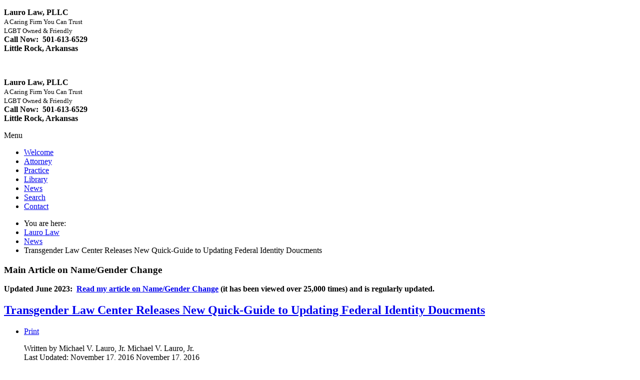

--- FILE ---
content_type: text/html; charset=utf-8
request_url: https://laurolaw.com/news/192-transgender-law-center-releases-new-quick-guide-to-updating-federal-identity-doucments
body_size: 21868
content:
<!DOCTYPE html>
<html lang="en-GB" dir="ltr">
    <head>
        <meta name="viewport" content="width=device-width, initial-scale=1.0">
<base href="https://laurolaw.com/news/192-transgender-law-center-releases-new-quick-guide-to-updating-federal-identity-doucments" />
	<meta http-equiv="content-type" content="text/html; charset=utf-8" />
	<meta name="keywords" content="Transgender, Name Change, Gender Change, Clinic" />
	<meta name="author" content="Michael V. Lauro, Jr." />
	<meta name="generator" content="Joomla! - Open Source Content Management" />
	<title>Lauro Law, PLLC - Transgender Law Center Releases New Quick-Guide to Updating Federal Identity Doucments</title>
	<link href="/templates/js_wylia2/favicon.ico" rel="shortcut icon" type="image/vnd.microsoft.icon" />
	<link href="/media/system/css/modal.css?a6025ef2825a96d4b086e8d8d32d88e4" rel="stylesheet" type="text/css" />
	<link href="/templates/js_wylia2/css/style-vintage.css" rel="stylesheet" type="text/css" />
	<link href="/templates/js_wylia2/css/joomla30-vintage-extended.css" rel="stylesheet" type="text/css" />
	<link href="/templates/js_wylia2/css/joomla30-vintage-responsive.css" rel="stylesheet" type="text/css" />
	<link href="/templates/js_wylia2/css/custom.css" rel="stylesheet" type="text/css" />
	<link href="/templates/js_wylia2/wright/css/font-awesome.min.css" rel="stylesheet" type="text/css" />
	<script type="application/json" class="joomla-script-options new">{"csrf.token":"c092d1251e26466bcf4b3946bee234b3","system.paths":{"root":"","base":""}}</script>
	<script src="/templates/js_wylia2/js/jui/jquery.min.js?a6025ef2825a96d4b086e8d8d32d88e4" type="text/javascript"></script>
	<script src="/media/jui/js/jquery-noconflict.js?a6025ef2825a96d4b086e8d8d32d88e4" type="text/javascript"></script>
	<script src="/media/jui/js/jquery-migrate.min.js?a6025ef2825a96d4b086e8d8d32d88e4" type="text/javascript"></script>
	<script src="/templates/js_wylia2/js/jui/bootstrap.min.js?a6025ef2825a96d4b086e8d8d32d88e4" type="text/javascript"></script>
	<script src="/media/system/js/caption.js?a6025ef2825a96d4b086e8d8d32d88e4" type="text/javascript"></script>
	<script src="/media/system/js/mootools-core.js?a6025ef2825a96d4b086e8d8d32d88e4" type="text/javascript"></script>
	<script src="/media/system/js/core.js?a6025ef2825a96d4b086e8d8d32d88e4" type="text/javascript"></script>
	<script src="/media/system/js/mootools-more.js?a6025ef2825a96d4b086e8d8d32d88e4" type="text/javascript"></script>
	<script src="/media/system/js/modal.js?a6025ef2825a96d4b086e8d8d32d88e4" type="text/javascript"></script>
	<script type="text/javascript">
jQuery(function($){ initTooltips(); $("body").on("subform-row-add", initTooltips); function initTooltips (event, container) { container = container || document;$(container).find(".hasTooltip").tooltip({"html": true,"container": "body"});} });jQuery(window).on('load',  function() {
				new JCaption('img.caption');
			});
		jQuery(function($) {
			SqueezeBox.initialize({});
			initSqueezeBox();
			$(document).on('subform-row-add', initSqueezeBox);

			function initSqueezeBox(event, container)
			{
				SqueezeBox.assign($(container || document).find('a.modal').get(), {
					parse: 'rel'
				});
			}
		});

		window.jModalClose = function () {
			SqueezeBox.close();
		};

		// Add extra modal close functionality for tinyMCE-based editors
		document.onreadystatechange = function () {
			if (document.readyState == 'interactive' && typeof tinyMCE != 'undefined' && tinyMCE)
			{
				if (typeof window.jModalClose_no_tinyMCE === 'undefined')
				{
					window.jModalClose_no_tinyMCE = typeof(jModalClose) == 'function'  ?  jModalClose  :  false;

					jModalClose = function () {
						if (window.jModalClose_no_tinyMCE) window.jModalClose_no_tinyMCE.apply(this, arguments);
						tinyMCE.activeEditor.windowManager.close();
					};
				}

				if (typeof window.SqueezeBoxClose_no_tinyMCE === 'undefined')
				{
					if (typeof(SqueezeBox) == 'undefined')  SqueezeBox = {};
					window.SqueezeBoxClose_no_tinyMCE = typeof(SqueezeBox.close) == 'function'  ?  SqueezeBox.close  :  false;

					SqueezeBox.close = function () {
						if (window.SqueezeBoxClose_no_tinyMCE)  window.SqueezeBoxClose_no_tinyMCE.apply(this, arguments);
						tinyMCE.activeEditor.windowManager.close();
					};
				}
			}
		};
		
	</script>


    


<script>
  (function(i,s,o,g,r,a,m){i['GoogleAnalyticsObject']=r;i[r]=i[r]||function(){
  (i[r].q=i[r].q||[]).push(arguments)},i[r].l=1*new Date();a=s.createElement(o),
  m=s.getElementsByTagName(o)[0];a.async=1;a.src=g;m.parentNode.insertBefore(a,m)
  })(window,document,'script','//www.google-analytics.com/analytics.js','ga');

  ga('create', 'UA-98333763-1', 'laurolaw.com');
  ga('send', 'pageview');

</script>
<!-- Universal Google Analytics Plugin by PB Web Development -->


</head>
    <body class="is_chrome v_131  responsive sb2 b_verdana h_helvetica s_vintage id_90 rev_2.2.17_3.7.14">
        <header id="header" class="header relative spacing-bottom">
            <div class="container-fluid">
                                                                <div class="wrapper-logo-menu row-fluid ">
                    <div id="logo" class="span4">

<div class="custom hidden-phone hidden-tablet"  >
	<p><img style="float: left; margin: -10px 15px 0px 0px;" src="/images/stories/ll_logo_ 1_brown.jpg" alt="" width="100" /><strong><span style="font-size: medium;">Lauro Law, PLLC</span></strong><br /> <span style="font-size: small;">A Caring Firm You Can Trust</span><br /><span style="font-size: small;">LGBT Owned &amp; Friendly</span><br /><strong><span style="font-size: medium;">Call Now:  501-613-6529</span></strong><br /> <strong>Little Rock, Arkansas</strong></p></div>


<div class="custom hidden-tablet hidden-desktop"  >
	<p><img src="/images/stories/ll_logo_ 1_brown.jpg" alt="" width="100" /></p>
<p><strong><span style="font-size: medium;">Lauro Law, PLLC</span></strong><br /> <span style="font-size: small;">A Caring Firm You Can Trust</span><br /><span style="font-size: small;">LGBT Owned &amp; Friendly</span><br /><strong><span style="font-size: medium;">Call Now:  501-613-6529</span></strong><br /> <strong>Little Rock, Arkansas</strong></p></div>
</div><div id="menu" class="span8">
						<nav id="menu_primary" class="clearfix">
							<div class="navbar navbar-inverse">
								<div class="navbar-inner">
						            <a class="btn btn-navbar collapsed" data-toggle="collapse" data-target="#nav-menu">
						                Menu
						            </a>
						            <div class="nav-collapse" id="nav-menu">
										 
<ul class="menu nav">
<li class="item-82"><a href="/" >Welcome</a></li><li class="item-300"><a href="/attorney" >Attorney</a></li><li class="item-87 parent"><a href="/practice" >Practice</a></li><li class="item-83"><a href="/library" >Library</a></li><li class="item-90 current active"><a href="/news" >News</a></li><li class="item-97"><a href="/search" >Search</a></li><li class="item-92"><a href="/contact" >Contact</a></li></ul>

									</div>
								</div>
							</div>
						</nav>
					</div>
                </div>
                           </div>
        </header>
        <div class="container-fluid">
                                                                                        
                <div id="breadcrumbs">
                    <div class="inner-padding background-white spacing-bottom">
                        <div class="module">
<ul class="breadcrumb">
	<li class="active"><span class="show-breadcrumbs-here">You are here: &#160;</span></li><li><a href="/" class="pathway">Lauro Law</a><span class="divider"><i class="icon-caret-right"></i></span></li><li><a href="/news" class="pathway">News</a><span class="divider"><i class="icon-caret-right"></i></span></li><li class="active"><span>Transgender Law Center Releases New Quick-Guide to Updating Federal Identity Doucments</span></li></ul>
</div>
                    </div>
                </div>
                        <div id="main-content" class="row-fluid">
                
                
                
                
                
                <section class="span9" id="main">
                                            
                        <div id="above-content">
                                    <div class="moduletable">
              
                                <h3>Main Article on Name/Gender Change</h3>
              
              <div class="custom"  >
	<p><strong>Updated June 2023:  <a href="/name-gender-change">Read my article on Name/Gender Change</a> (it has been viewed over 25,000 times) and is regularly updated.</strong></p></div>
               
        </div>
    
                        </div>
                                        <div id="component-area">
                        <div id="system-message-container">
    </div>
<div class="item-page" itemscope itemtype="https://schema.org/Article">

	<!-- Schema.org markup -->
	<meta itemprop="name" content="News" />
	<meta itemprop="headline" content="Transgender Law Center Releases New Quick-Guide to Updating Federal Identity Doucments" />
	<meta itemprop="inLanguage" content="en-GB" />
	<meta itemprop="genre" content="News" />
			<meta itemprop="genre" content="Posts" />
			<meta itemprop="dateCreated" content="2016-11-17T18:11:13-06:00" />
	<meta itemprop="dateModified" content="2016-11-17T18:11:13-06:00" />
	<meta itemprop="datePublished" content="2016-11-17T18:11:13-06:00" />
			<div itemprop="publisher" itemscope itemtype="https://schema.org/Organization">
			<meta itemprop="name" content="Lauro Law, PLLC" />
			<div itemprop="logo" itemscope itemtype="https://schema.org/ImageObject">
				<meta itemprop="url" content="https://laurolaw.com/images/stories/ll_logo_ 1_brown.jpg">
			</div>
		</div>
		<div itemprop="author" itemscope itemtype="https://schema.org/Person">
		<meta itemprop="name" content="Michael V. Lauro, Jr." />
	</div>

	
	

                                            <div class="page-header">
                                <h2>
                                                                        <a href="/news/192-transgender-law-center-releases-new-quick-guide-to-updating-federal-identity-doucments"> Transgender Law Center Releases New Quick-Guide to Updating Federal Identity Doucments</a>
                                                            </h2>

                                                
                                </div>
                
                
            
                                            <div class="btn-group pull-right icons-actions">                       <a class="btn dropdown-toggle" data-toggle="dropdown" href="#"> <span class="icon-cog"></span> <span class="caret"></span> </a>
                                        <ul class="dropdown-menu actions">
                                                <li class="print-icon"> <a href="/news/192-transgender-law-center-releases-new-quick-guide-to-updating-federal-identity-doucments?tmpl=component&amp;print=1&amp;layout=default" title="Print article < Transgender Law Center Releases New Quick-Guide to Updating Federal Identity Doucments >" onclick="window.open(this.href,'win2','status=no,toolbar=no,scrollbars=yes,titlebar=no,menubar=no,resizable=yes,width=640,height=480,directories=no,location=no'); return false;" rel="nofollow">			<span class="icon-print" aria-hidden="true"></span>
		Print	</a> </li>
                                                                                            </ul>
                </div>
                            	<dl class="article-info muted">

		
			<dt class="article-info-term">
																				</dt>

							<dd class="createdby">
	<span class="icon-user"></span> 					<span class="hidden-phone"> Written by Michael V. Lauro, Jr.</span><span class="visible-phone"> Michael V. Lauro, Jr.</span>	</dd>			
			
			
					
					
							<dd class="modified">
	<span class="icon-calendar-o"></span> 	<span class="hidden-phone"> Last Updated: November 17, 2016</span><span class="visible-phone"> November 17, 2016</span></dd>
			
							<dd class="hits">
	<meta itemprop="interactionCount" content="UserPageVisits:24465" />
	<span class="icon-eye"></span>
	<span class="hidden-phone"> Views: 24465</span><span class="visible-phone"> 24465</span></dd>
						</dl>
                                    
                                                        
	            <div itemprop="articleBody">
                    <p>November 17, 2016</p>
<p>The Transgender Law Center in San Francisco just released a new quick-guide for transgender people about updating federal identity documents as part of their "ID Please!" identity document education project.</p>
<p>Check it out here: <a href="http://transgenderlawcenter.org/archives/13376" rel="alternate">Identity Documents and the 2016 U.S. Presidential Election: what we know, and what you can do</a></p>
<p>"This quick guide includes the information you need for changing records with the Social Security Administration, passports, consular report of birth abroad, and documents issued by U.S. Citizenship and Immigration Services." - TLC</p> 	            </div>

            
                <ul class="pager pagenav">
	<li class="previous">
		<a class="hasTooltip" title="Collected Responses of LGBT Rights Groups to 2016 Presidential Election" aria-label="Previous article: Collected Responses of LGBT Rights Groups to 2016 Presidential Election" href="/news/178-collected-responses-of-lgbt-rights-groups-to-2016-presidential-election" rel="prev">
			<span class="icon-chevron-left" aria-hidden="true"></span> <span aria-hidden="true">Prev</span>		</a>
	</li>
	<li class="next">
		<a class="hasTooltip" title="NCLR&#039;s General FAQ on Legal Issues for LGBT People Post-Election" aria-label="Next article: NCLR&#039;s General FAQ on Legal Issues for LGBT People Post-Election" href="/news/190-nclr-s-general-faq-on-legal-issues-for-lgbt-people-post-election" rel="next">
			<span aria-hidden="true">Next</span> <span class="icon-chevron-right" aria-hidden="true"></span>		</a>
	</li>
</ul>
                                                                                                    
	</div>

                    </div>
                                    </section><aside class="span3" id="sidebar2">
                    <div class="module">        <div class="moduletable _ms1">
              
                                <h3>Featured Posts</h3>
              
              <ul class="latestnews nav nav-list">  	<li>
		<a href="/name-gender-change">
							<i class="icon-file"></i>
						What are my options if I want to do a name change?  And what about my gender marker?</a>
	</li>
	<li>
		<a href="/news/192-transgender-law-center-releases-new-quick-guide-to-updating-federal-identity-doucments">
							<i class="icon-file"></i>
						Transgender Law Center Releases New Quick-Guide to Updating Federal Identity Doucments</a>
	</li>
	<li>
		<a href="/news/187-helpful-reminders-and-tips-for-lgbt-community-moving-forward">
							<i class="icon-file"></i>
						Helpful Reminders and Tips for LGBT Community Moving Forward</a>
	</li>
</ul>
               
        </div>
            <div class="moduletable">
              
                                <h3>News Collection</h3>
              
              <div class="custom"  >
	<p><a href="/news" rel="alternate">Read All News Items</a></p></div>
               
        </div>
    </div>
                </aside>
            </div>
                            
                <div id="grid-bottom" >
                    <div class="inner-padding background-white spacing-bottom">
                        <div class="row-fluid"><div class="module first last mod_0 no_title span12">


<div class="custom"  >
	<h4>Clients Have Access to Secure Document Storage &amp; Retrieval</h4>
<p>Lauro Law, PLLC uses <a href="https://www.clio.com/" target="_blank" rel="alternate">Clio Practice Management Software</a> to help manage the firm and client matters through a number of tools, including workflow, task management and collaboration.  In addition, Clio Connect is a secure portal through which clients have access to shared documents, such as important court orders and completed estate planning documents.  The portal also allows clients to communicate with the firm through secure message and document uploads.  Existing clients may set up an account and login after receiving an invitation from our firm.  <a href="https://app.goclio.com/session/new" target="_blank">Existing Client Login to Clio Connect</a>.</p></div>
</div>
</div>
                    </div>
                </div>
                                        
                <div id="grid-bottom2" >
                    <div class="inner-padding background-white spacing-bottom">
                        <div class="row-fluid"><div class="module first mod_1 no_title span4">


<div class="custom"  >
	<h5><span style="color: #800000;"><strong>Content License</strong></span></h5>
<h6>Lauro Law, PLLC website content is licensed under a <a href="https://creativecommons.org/licenses/by-nc-sa/4.0/" rel="license">Creative Commons Attribution-NonCommercial-ShareAlike 4.0 International License</a></h6>
<h6>NOTICE: This license is strictly enforced. You must adhere to this license when using any content on this website.  Please notify me before doing so.</h6>
<p><a href="https://creativecommons.org/licenses/by-nc-sa/4.0/" rel="license"><img style="border-width: 0;" src="https://i.creativecommons.org/l/by-nc-sa/4.0/88x31.png" alt="Creative Commons License" /></a></p></div>
</div>
<div class="module mod_2 no_title span4">


<div class="custom"  >
	<h5><span style="color: #800000;"><strong>Creative Commons</strong></span></h5>
<h6>"Creative Commons is a nonprofit corporation dedicated to making it easier for people to share and build upon the work of others, consistent with the rules of copyright. They provide free licenses and other legal tools to mark creative work with the freedom the creator wants it to carry, so others can share, remix, use commercially, or any combination thereof."</h6></div>
</div>
<div class="module last mod_0 no_title span4">


<div class="custom"  >
	<h5><span style="color: #800000;"><strong>Disclaimer</strong></span></h5>
<h6>No information on this website or its associated pages, comments, links, e-mail responses, articles or other communications is intended to be legal advice for your individual situation. This website is an advertisement for legal services only. You should consult an attorney for legal advice regarding your individual situation. Contacting me does not create a client-attorney relationship. Do not send confidential information until such a relationship has been established.</h6></div>
</div>
</div>
                    </div>
                </div>
                                        
                <div id="grid-bottom3" >
                    <div class="inner-padding background-white spacing-bottom">
                        <div class="row-fluid"><div class="module first last mod_0 no_title span12">


<div class="custom"  >
	<p>Copyright © 2009-2019 Lauro Law, PLLC. All Rights Reserved.</p>
<p>Office:  Virtual / Online / In-Person</p>
<p>Mailing:  1818 N. Taylor St., Ste. B #130, Little Rock, Arkansas 72207</p>
<p>Phone: (501) 613-6529, Fax: (501) 476-4086, Email: <span id="cloak5bedc4230e09d29bed16cfac3b1e7e43">This email address is being protected from spambots. You need JavaScript enabled to view it.</span><script type='text/javascript'>
				document.getElementById('cloak5bedc4230e09d29bed16cfac3b1e7e43').innerHTML = '';
				var prefix = '&#109;a' + 'i&#108;' + '&#116;o';
				var path = 'hr' + 'ef' + '=';
				var addy5bedc4230e09d29bed16cfac3b1e7e43 = 'm&#105;k&#101;' + '&#64;';
				addy5bedc4230e09d29bed16cfac3b1e7e43 = addy5bedc4230e09d29bed16cfac3b1e7e43 + 'l&#97;&#117;r&#111;l&#97;w' + '&#46;' + 'c&#111;m';
				var addy_text5bedc4230e09d29bed16cfac3b1e7e43 = 'm&#105;k&#101;' + '&#64;' + 'l&#97;&#117;r&#111;l&#97;w' + '&#46;' + 'c&#111;m';document.getElementById('cloak5bedc4230e09d29bed16cfac3b1e7e43').innerHTML += '<a ' + path + '\'' + prefix + ':' + addy5bedc4230e09d29bed16cfac3b1e7e43 + '\'>'+addy_text5bedc4230e09d29bed16cfac3b1e7e43+'<\/a>';
		</script></p>
<p>Web site &amp; business consulting provided by <a href="https://lauroconsulting.com/" target="_blank" rel="noopener noreferrer">Lauro Consulting, Inc.</a></p></div>
</div>
</div>
                    </div>
                </div>
                    </div>
        
        <div class="wrapper-footer">
            <footer id="footer"  class="footer sticky z3 relative" >
                <div class="container-fluid">
                    <div class="inner-padding">
                                                                        <div class="row-fluid"><div class="module first last mod_0 no_title span12">

<ul class="menu nav-list nav">
<li class="item-276 parent"><a href="/practice-management" >Practice Management</a></li></ul>
</div>
</div>
                                                <div class="joomlashack">&copy; <a target="_blank" href="https://www.joomlashack.com/joomla-templates/">Joomla templates</a> by <img src="/./templates/js_wylia2/wright/images/jscright.png" alt ="Joomlashack" /></div>
                    </div>
                </div>
            </footer>
        </div>

        
        <script type='text/javascript' src='/templates/js_wylia2/js/wylia2.js'></script>
            
<script src='/templates/js_wylia2/wright/js/utils.min.js' type='text/javascript'></script>
<script src='/templates/js_wylia2/wright/js/stickyfooter.min.js' type='text/javascript'></script>
</body>
</html>

--- FILE ---
content_type: text/plain
request_url: https://www.google-analytics.com/j/collect?v=1&_v=j102&a=211207833&t=pageview&_s=1&dl=https%3A%2F%2Flaurolaw.com%2Fnews%2F192-transgender-law-center-releases-new-quick-guide-to-updating-federal-identity-doucments&ul=en-us%40posix&dt=Lauro%20Law%2C%20PLLC%20-%20Transgender%20Law%20Center%20Releases%20New%20Quick-Guide%20to%20Updating%20Federal%20Identity%20Doucments&sr=1280x720&vp=1280x720&_u=IEBAAAABAAAAACAAI~&jid=1315439926&gjid=2039749238&cid=297801144.1769114882&tid=UA-98333763-1&_gid=1372000880.1769114882&_r=1&_slc=1&z=707613830
body_size: -449
content:
2,cG-JSGQJQRS7V